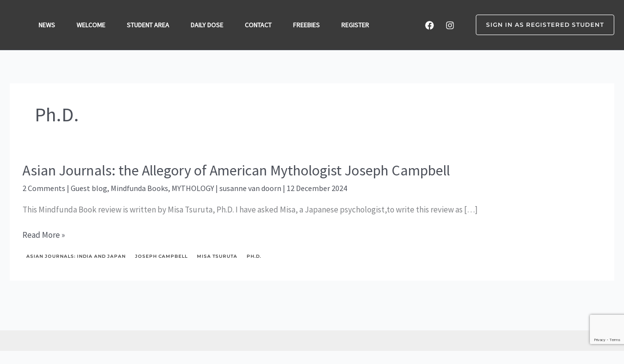

--- FILE ---
content_type: text/html; charset=utf-8
request_url: https://www.google.com/recaptcha/api2/anchor?ar=1&k=6Lcj5AIjAAAAADiMMcnBdojd7UDjaZyvjUssZsDL&co=aHR0cHM6Ly9taW5kZnVuZGEuY29tOjQ0Mw..&hl=en&v=PoyoqOPhxBO7pBk68S4YbpHZ&size=invisible&anchor-ms=20000&execute-ms=30000&cb=fckxvsyvyt4m
body_size: 48890
content:
<!DOCTYPE HTML><html dir="ltr" lang="en"><head><meta http-equiv="Content-Type" content="text/html; charset=UTF-8">
<meta http-equiv="X-UA-Compatible" content="IE=edge">
<title>reCAPTCHA</title>
<style type="text/css">
/* cyrillic-ext */
@font-face {
  font-family: 'Roboto';
  font-style: normal;
  font-weight: 400;
  font-stretch: 100%;
  src: url(//fonts.gstatic.com/s/roboto/v48/KFO7CnqEu92Fr1ME7kSn66aGLdTylUAMa3GUBHMdazTgWw.woff2) format('woff2');
  unicode-range: U+0460-052F, U+1C80-1C8A, U+20B4, U+2DE0-2DFF, U+A640-A69F, U+FE2E-FE2F;
}
/* cyrillic */
@font-face {
  font-family: 'Roboto';
  font-style: normal;
  font-weight: 400;
  font-stretch: 100%;
  src: url(//fonts.gstatic.com/s/roboto/v48/KFO7CnqEu92Fr1ME7kSn66aGLdTylUAMa3iUBHMdazTgWw.woff2) format('woff2');
  unicode-range: U+0301, U+0400-045F, U+0490-0491, U+04B0-04B1, U+2116;
}
/* greek-ext */
@font-face {
  font-family: 'Roboto';
  font-style: normal;
  font-weight: 400;
  font-stretch: 100%;
  src: url(//fonts.gstatic.com/s/roboto/v48/KFO7CnqEu92Fr1ME7kSn66aGLdTylUAMa3CUBHMdazTgWw.woff2) format('woff2');
  unicode-range: U+1F00-1FFF;
}
/* greek */
@font-face {
  font-family: 'Roboto';
  font-style: normal;
  font-weight: 400;
  font-stretch: 100%;
  src: url(//fonts.gstatic.com/s/roboto/v48/KFO7CnqEu92Fr1ME7kSn66aGLdTylUAMa3-UBHMdazTgWw.woff2) format('woff2');
  unicode-range: U+0370-0377, U+037A-037F, U+0384-038A, U+038C, U+038E-03A1, U+03A3-03FF;
}
/* math */
@font-face {
  font-family: 'Roboto';
  font-style: normal;
  font-weight: 400;
  font-stretch: 100%;
  src: url(//fonts.gstatic.com/s/roboto/v48/KFO7CnqEu92Fr1ME7kSn66aGLdTylUAMawCUBHMdazTgWw.woff2) format('woff2');
  unicode-range: U+0302-0303, U+0305, U+0307-0308, U+0310, U+0312, U+0315, U+031A, U+0326-0327, U+032C, U+032F-0330, U+0332-0333, U+0338, U+033A, U+0346, U+034D, U+0391-03A1, U+03A3-03A9, U+03B1-03C9, U+03D1, U+03D5-03D6, U+03F0-03F1, U+03F4-03F5, U+2016-2017, U+2034-2038, U+203C, U+2040, U+2043, U+2047, U+2050, U+2057, U+205F, U+2070-2071, U+2074-208E, U+2090-209C, U+20D0-20DC, U+20E1, U+20E5-20EF, U+2100-2112, U+2114-2115, U+2117-2121, U+2123-214F, U+2190, U+2192, U+2194-21AE, U+21B0-21E5, U+21F1-21F2, U+21F4-2211, U+2213-2214, U+2216-22FF, U+2308-230B, U+2310, U+2319, U+231C-2321, U+2336-237A, U+237C, U+2395, U+239B-23B7, U+23D0, U+23DC-23E1, U+2474-2475, U+25AF, U+25B3, U+25B7, U+25BD, U+25C1, U+25CA, U+25CC, U+25FB, U+266D-266F, U+27C0-27FF, U+2900-2AFF, U+2B0E-2B11, U+2B30-2B4C, U+2BFE, U+3030, U+FF5B, U+FF5D, U+1D400-1D7FF, U+1EE00-1EEFF;
}
/* symbols */
@font-face {
  font-family: 'Roboto';
  font-style: normal;
  font-weight: 400;
  font-stretch: 100%;
  src: url(//fonts.gstatic.com/s/roboto/v48/KFO7CnqEu92Fr1ME7kSn66aGLdTylUAMaxKUBHMdazTgWw.woff2) format('woff2');
  unicode-range: U+0001-000C, U+000E-001F, U+007F-009F, U+20DD-20E0, U+20E2-20E4, U+2150-218F, U+2190, U+2192, U+2194-2199, U+21AF, U+21E6-21F0, U+21F3, U+2218-2219, U+2299, U+22C4-22C6, U+2300-243F, U+2440-244A, U+2460-24FF, U+25A0-27BF, U+2800-28FF, U+2921-2922, U+2981, U+29BF, U+29EB, U+2B00-2BFF, U+4DC0-4DFF, U+FFF9-FFFB, U+10140-1018E, U+10190-1019C, U+101A0, U+101D0-101FD, U+102E0-102FB, U+10E60-10E7E, U+1D2C0-1D2D3, U+1D2E0-1D37F, U+1F000-1F0FF, U+1F100-1F1AD, U+1F1E6-1F1FF, U+1F30D-1F30F, U+1F315, U+1F31C, U+1F31E, U+1F320-1F32C, U+1F336, U+1F378, U+1F37D, U+1F382, U+1F393-1F39F, U+1F3A7-1F3A8, U+1F3AC-1F3AF, U+1F3C2, U+1F3C4-1F3C6, U+1F3CA-1F3CE, U+1F3D4-1F3E0, U+1F3ED, U+1F3F1-1F3F3, U+1F3F5-1F3F7, U+1F408, U+1F415, U+1F41F, U+1F426, U+1F43F, U+1F441-1F442, U+1F444, U+1F446-1F449, U+1F44C-1F44E, U+1F453, U+1F46A, U+1F47D, U+1F4A3, U+1F4B0, U+1F4B3, U+1F4B9, U+1F4BB, U+1F4BF, U+1F4C8-1F4CB, U+1F4D6, U+1F4DA, U+1F4DF, U+1F4E3-1F4E6, U+1F4EA-1F4ED, U+1F4F7, U+1F4F9-1F4FB, U+1F4FD-1F4FE, U+1F503, U+1F507-1F50B, U+1F50D, U+1F512-1F513, U+1F53E-1F54A, U+1F54F-1F5FA, U+1F610, U+1F650-1F67F, U+1F687, U+1F68D, U+1F691, U+1F694, U+1F698, U+1F6AD, U+1F6B2, U+1F6B9-1F6BA, U+1F6BC, U+1F6C6-1F6CF, U+1F6D3-1F6D7, U+1F6E0-1F6EA, U+1F6F0-1F6F3, U+1F6F7-1F6FC, U+1F700-1F7FF, U+1F800-1F80B, U+1F810-1F847, U+1F850-1F859, U+1F860-1F887, U+1F890-1F8AD, U+1F8B0-1F8BB, U+1F8C0-1F8C1, U+1F900-1F90B, U+1F93B, U+1F946, U+1F984, U+1F996, U+1F9E9, U+1FA00-1FA6F, U+1FA70-1FA7C, U+1FA80-1FA89, U+1FA8F-1FAC6, U+1FACE-1FADC, U+1FADF-1FAE9, U+1FAF0-1FAF8, U+1FB00-1FBFF;
}
/* vietnamese */
@font-face {
  font-family: 'Roboto';
  font-style: normal;
  font-weight: 400;
  font-stretch: 100%;
  src: url(//fonts.gstatic.com/s/roboto/v48/KFO7CnqEu92Fr1ME7kSn66aGLdTylUAMa3OUBHMdazTgWw.woff2) format('woff2');
  unicode-range: U+0102-0103, U+0110-0111, U+0128-0129, U+0168-0169, U+01A0-01A1, U+01AF-01B0, U+0300-0301, U+0303-0304, U+0308-0309, U+0323, U+0329, U+1EA0-1EF9, U+20AB;
}
/* latin-ext */
@font-face {
  font-family: 'Roboto';
  font-style: normal;
  font-weight: 400;
  font-stretch: 100%;
  src: url(//fonts.gstatic.com/s/roboto/v48/KFO7CnqEu92Fr1ME7kSn66aGLdTylUAMa3KUBHMdazTgWw.woff2) format('woff2');
  unicode-range: U+0100-02BA, U+02BD-02C5, U+02C7-02CC, U+02CE-02D7, U+02DD-02FF, U+0304, U+0308, U+0329, U+1D00-1DBF, U+1E00-1E9F, U+1EF2-1EFF, U+2020, U+20A0-20AB, U+20AD-20C0, U+2113, U+2C60-2C7F, U+A720-A7FF;
}
/* latin */
@font-face {
  font-family: 'Roboto';
  font-style: normal;
  font-weight: 400;
  font-stretch: 100%;
  src: url(//fonts.gstatic.com/s/roboto/v48/KFO7CnqEu92Fr1ME7kSn66aGLdTylUAMa3yUBHMdazQ.woff2) format('woff2');
  unicode-range: U+0000-00FF, U+0131, U+0152-0153, U+02BB-02BC, U+02C6, U+02DA, U+02DC, U+0304, U+0308, U+0329, U+2000-206F, U+20AC, U+2122, U+2191, U+2193, U+2212, U+2215, U+FEFF, U+FFFD;
}
/* cyrillic-ext */
@font-face {
  font-family: 'Roboto';
  font-style: normal;
  font-weight: 500;
  font-stretch: 100%;
  src: url(//fonts.gstatic.com/s/roboto/v48/KFO7CnqEu92Fr1ME7kSn66aGLdTylUAMa3GUBHMdazTgWw.woff2) format('woff2');
  unicode-range: U+0460-052F, U+1C80-1C8A, U+20B4, U+2DE0-2DFF, U+A640-A69F, U+FE2E-FE2F;
}
/* cyrillic */
@font-face {
  font-family: 'Roboto';
  font-style: normal;
  font-weight: 500;
  font-stretch: 100%;
  src: url(//fonts.gstatic.com/s/roboto/v48/KFO7CnqEu92Fr1ME7kSn66aGLdTylUAMa3iUBHMdazTgWw.woff2) format('woff2');
  unicode-range: U+0301, U+0400-045F, U+0490-0491, U+04B0-04B1, U+2116;
}
/* greek-ext */
@font-face {
  font-family: 'Roboto';
  font-style: normal;
  font-weight: 500;
  font-stretch: 100%;
  src: url(//fonts.gstatic.com/s/roboto/v48/KFO7CnqEu92Fr1ME7kSn66aGLdTylUAMa3CUBHMdazTgWw.woff2) format('woff2');
  unicode-range: U+1F00-1FFF;
}
/* greek */
@font-face {
  font-family: 'Roboto';
  font-style: normal;
  font-weight: 500;
  font-stretch: 100%;
  src: url(//fonts.gstatic.com/s/roboto/v48/KFO7CnqEu92Fr1ME7kSn66aGLdTylUAMa3-UBHMdazTgWw.woff2) format('woff2');
  unicode-range: U+0370-0377, U+037A-037F, U+0384-038A, U+038C, U+038E-03A1, U+03A3-03FF;
}
/* math */
@font-face {
  font-family: 'Roboto';
  font-style: normal;
  font-weight: 500;
  font-stretch: 100%;
  src: url(//fonts.gstatic.com/s/roboto/v48/KFO7CnqEu92Fr1ME7kSn66aGLdTylUAMawCUBHMdazTgWw.woff2) format('woff2');
  unicode-range: U+0302-0303, U+0305, U+0307-0308, U+0310, U+0312, U+0315, U+031A, U+0326-0327, U+032C, U+032F-0330, U+0332-0333, U+0338, U+033A, U+0346, U+034D, U+0391-03A1, U+03A3-03A9, U+03B1-03C9, U+03D1, U+03D5-03D6, U+03F0-03F1, U+03F4-03F5, U+2016-2017, U+2034-2038, U+203C, U+2040, U+2043, U+2047, U+2050, U+2057, U+205F, U+2070-2071, U+2074-208E, U+2090-209C, U+20D0-20DC, U+20E1, U+20E5-20EF, U+2100-2112, U+2114-2115, U+2117-2121, U+2123-214F, U+2190, U+2192, U+2194-21AE, U+21B0-21E5, U+21F1-21F2, U+21F4-2211, U+2213-2214, U+2216-22FF, U+2308-230B, U+2310, U+2319, U+231C-2321, U+2336-237A, U+237C, U+2395, U+239B-23B7, U+23D0, U+23DC-23E1, U+2474-2475, U+25AF, U+25B3, U+25B7, U+25BD, U+25C1, U+25CA, U+25CC, U+25FB, U+266D-266F, U+27C0-27FF, U+2900-2AFF, U+2B0E-2B11, U+2B30-2B4C, U+2BFE, U+3030, U+FF5B, U+FF5D, U+1D400-1D7FF, U+1EE00-1EEFF;
}
/* symbols */
@font-face {
  font-family: 'Roboto';
  font-style: normal;
  font-weight: 500;
  font-stretch: 100%;
  src: url(//fonts.gstatic.com/s/roboto/v48/KFO7CnqEu92Fr1ME7kSn66aGLdTylUAMaxKUBHMdazTgWw.woff2) format('woff2');
  unicode-range: U+0001-000C, U+000E-001F, U+007F-009F, U+20DD-20E0, U+20E2-20E4, U+2150-218F, U+2190, U+2192, U+2194-2199, U+21AF, U+21E6-21F0, U+21F3, U+2218-2219, U+2299, U+22C4-22C6, U+2300-243F, U+2440-244A, U+2460-24FF, U+25A0-27BF, U+2800-28FF, U+2921-2922, U+2981, U+29BF, U+29EB, U+2B00-2BFF, U+4DC0-4DFF, U+FFF9-FFFB, U+10140-1018E, U+10190-1019C, U+101A0, U+101D0-101FD, U+102E0-102FB, U+10E60-10E7E, U+1D2C0-1D2D3, U+1D2E0-1D37F, U+1F000-1F0FF, U+1F100-1F1AD, U+1F1E6-1F1FF, U+1F30D-1F30F, U+1F315, U+1F31C, U+1F31E, U+1F320-1F32C, U+1F336, U+1F378, U+1F37D, U+1F382, U+1F393-1F39F, U+1F3A7-1F3A8, U+1F3AC-1F3AF, U+1F3C2, U+1F3C4-1F3C6, U+1F3CA-1F3CE, U+1F3D4-1F3E0, U+1F3ED, U+1F3F1-1F3F3, U+1F3F5-1F3F7, U+1F408, U+1F415, U+1F41F, U+1F426, U+1F43F, U+1F441-1F442, U+1F444, U+1F446-1F449, U+1F44C-1F44E, U+1F453, U+1F46A, U+1F47D, U+1F4A3, U+1F4B0, U+1F4B3, U+1F4B9, U+1F4BB, U+1F4BF, U+1F4C8-1F4CB, U+1F4D6, U+1F4DA, U+1F4DF, U+1F4E3-1F4E6, U+1F4EA-1F4ED, U+1F4F7, U+1F4F9-1F4FB, U+1F4FD-1F4FE, U+1F503, U+1F507-1F50B, U+1F50D, U+1F512-1F513, U+1F53E-1F54A, U+1F54F-1F5FA, U+1F610, U+1F650-1F67F, U+1F687, U+1F68D, U+1F691, U+1F694, U+1F698, U+1F6AD, U+1F6B2, U+1F6B9-1F6BA, U+1F6BC, U+1F6C6-1F6CF, U+1F6D3-1F6D7, U+1F6E0-1F6EA, U+1F6F0-1F6F3, U+1F6F7-1F6FC, U+1F700-1F7FF, U+1F800-1F80B, U+1F810-1F847, U+1F850-1F859, U+1F860-1F887, U+1F890-1F8AD, U+1F8B0-1F8BB, U+1F8C0-1F8C1, U+1F900-1F90B, U+1F93B, U+1F946, U+1F984, U+1F996, U+1F9E9, U+1FA00-1FA6F, U+1FA70-1FA7C, U+1FA80-1FA89, U+1FA8F-1FAC6, U+1FACE-1FADC, U+1FADF-1FAE9, U+1FAF0-1FAF8, U+1FB00-1FBFF;
}
/* vietnamese */
@font-face {
  font-family: 'Roboto';
  font-style: normal;
  font-weight: 500;
  font-stretch: 100%;
  src: url(//fonts.gstatic.com/s/roboto/v48/KFO7CnqEu92Fr1ME7kSn66aGLdTylUAMa3OUBHMdazTgWw.woff2) format('woff2');
  unicode-range: U+0102-0103, U+0110-0111, U+0128-0129, U+0168-0169, U+01A0-01A1, U+01AF-01B0, U+0300-0301, U+0303-0304, U+0308-0309, U+0323, U+0329, U+1EA0-1EF9, U+20AB;
}
/* latin-ext */
@font-face {
  font-family: 'Roboto';
  font-style: normal;
  font-weight: 500;
  font-stretch: 100%;
  src: url(//fonts.gstatic.com/s/roboto/v48/KFO7CnqEu92Fr1ME7kSn66aGLdTylUAMa3KUBHMdazTgWw.woff2) format('woff2');
  unicode-range: U+0100-02BA, U+02BD-02C5, U+02C7-02CC, U+02CE-02D7, U+02DD-02FF, U+0304, U+0308, U+0329, U+1D00-1DBF, U+1E00-1E9F, U+1EF2-1EFF, U+2020, U+20A0-20AB, U+20AD-20C0, U+2113, U+2C60-2C7F, U+A720-A7FF;
}
/* latin */
@font-face {
  font-family: 'Roboto';
  font-style: normal;
  font-weight: 500;
  font-stretch: 100%;
  src: url(//fonts.gstatic.com/s/roboto/v48/KFO7CnqEu92Fr1ME7kSn66aGLdTylUAMa3yUBHMdazQ.woff2) format('woff2');
  unicode-range: U+0000-00FF, U+0131, U+0152-0153, U+02BB-02BC, U+02C6, U+02DA, U+02DC, U+0304, U+0308, U+0329, U+2000-206F, U+20AC, U+2122, U+2191, U+2193, U+2212, U+2215, U+FEFF, U+FFFD;
}
/* cyrillic-ext */
@font-face {
  font-family: 'Roboto';
  font-style: normal;
  font-weight: 900;
  font-stretch: 100%;
  src: url(//fonts.gstatic.com/s/roboto/v48/KFO7CnqEu92Fr1ME7kSn66aGLdTylUAMa3GUBHMdazTgWw.woff2) format('woff2');
  unicode-range: U+0460-052F, U+1C80-1C8A, U+20B4, U+2DE0-2DFF, U+A640-A69F, U+FE2E-FE2F;
}
/* cyrillic */
@font-face {
  font-family: 'Roboto';
  font-style: normal;
  font-weight: 900;
  font-stretch: 100%;
  src: url(//fonts.gstatic.com/s/roboto/v48/KFO7CnqEu92Fr1ME7kSn66aGLdTylUAMa3iUBHMdazTgWw.woff2) format('woff2');
  unicode-range: U+0301, U+0400-045F, U+0490-0491, U+04B0-04B1, U+2116;
}
/* greek-ext */
@font-face {
  font-family: 'Roboto';
  font-style: normal;
  font-weight: 900;
  font-stretch: 100%;
  src: url(//fonts.gstatic.com/s/roboto/v48/KFO7CnqEu92Fr1ME7kSn66aGLdTylUAMa3CUBHMdazTgWw.woff2) format('woff2');
  unicode-range: U+1F00-1FFF;
}
/* greek */
@font-face {
  font-family: 'Roboto';
  font-style: normal;
  font-weight: 900;
  font-stretch: 100%;
  src: url(//fonts.gstatic.com/s/roboto/v48/KFO7CnqEu92Fr1ME7kSn66aGLdTylUAMa3-UBHMdazTgWw.woff2) format('woff2');
  unicode-range: U+0370-0377, U+037A-037F, U+0384-038A, U+038C, U+038E-03A1, U+03A3-03FF;
}
/* math */
@font-face {
  font-family: 'Roboto';
  font-style: normal;
  font-weight: 900;
  font-stretch: 100%;
  src: url(//fonts.gstatic.com/s/roboto/v48/KFO7CnqEu92Fr1ME7kSn66aGLdTylUAMawCUBHMdazTgWw.woff2) format('woff2');
  unicode-range: U+0302-0303, U+0305, U+0307-0308, U+0310, U+0312, U+0315, U+031A, U+0326-0327, U+032C, U+032F-0330, U+0332-0333, U+0338, U+033A, U+0346, U+034D, U+0391-03A1, U+03A3-03A9, U+03B1-03C9, U+03D1, U+03D5-03D6, U+03F0-03F1, U+03F4-03F5, U+2016-2017, U+2034-2038, U+203C, U+2040, U+2043, U+2047, U+2050, U+2057, U+205F, U+2070-2071, U+2074-208E, U+2090-209C, U+20D0-20DC, U+20E1, U+20E5-20EF, U+2100-2112, U+2114-2115, U+2117-2121, U+2123-214F, U+2190, U+2192, U+2194-21AE, U+21B0-21E5, U+21F1-21F2, U+21F4-2211, U+2213-2214, U+2216-22FF, U+2308-230B, U+2310, U+2319, U+231C-2321, U+2336-237A, U+237C, U+2395, U+239B-23B7, U+23D0, U+23DC-23E1, U+2474-2475, U+25AF, U+25B3, U+25B7, U+25BD, U+25C1, U+25CA, U+25CC, U+25FB, U+266D-266F, U+27C0-27FF, U+2900-2AFF, U+2B0E-2B11, U+2B30-2B4C, U+2BFE, U+3030, U+FF5B, U+FF5D, U+1D400-1D7FF, U+1EE00-1EEFF;
}
/* symbols */
@font-face {
  font-family: 'Roboto';
  font-style: normal;
  font-weight: 900;
  font-stretch: 100%;
  src: url(//fonts.gstatic.com/s/roboto/v48/KFO7CnqEu92Fr1ME7kSn66aGLdTylUAMaxKUBHMdazTgWw.woff2) format('woff2');
  unicode-range: U+0001-000C, U+000E-001F, U+007F-009F, U+20DD-20E0, U+20E2-20E4, U+2150-218F, U+2190, U+2192, U+2194-2199, U+21AF, U+21E6-21F0, U+21F3, U+2218-2219, U+2299, U+22C4-22C6, U+2300-243F, U+2440-244A, U+2460-24FF, U+25A0-27BF, U+2800-28FF, U+2921-2922, U+2981, U+29BF, U+29EB, U+2B00-2BFF, U+4DC0-4DFF, U+FFF9-FFFB, U+10140-1018E, U+10190-1019C, U+101A0, U+101D0-101FD, U+102E0-102FB, U+10E60-10E7E, U+1D2C0-1D2D3, U+1D2E0-1D37F, U+1F000-1F0FF, U+1F100-1F1AD, U+1F1E6-1F1FF, U+1F30D-1F30F, U+1F315, U+1F31C, U+1F31E, U+1F320-1F32C, U+1F336, U+1F378, U+1F37D, U+1F382, U+1F393-1F39F, U+1F3A7-1F3A8, U+1F3AC-1F3AF, U+1F3C2, U+1F3C4-1F3C6, U+1F3CA-1F3CE, U+1F3D4-1F3E0, U+1F3ED, U+1F3F1-1F3F3, U+1F3F5-1F3F7, U+1F408, U+1F415, U+1F41F, U+1F426, U+1F43F, U+1F441-1F442, U+1F444, U+1F446-1F449, U+1F44C-1F44E, U+1F453, U+1F46A, U+1F47D, U+1F4A3, U+1F4B0, U+1F4B3, U+1F4B9, U+1F4BB, U+1F4BF, U+1F4C8-1F4CB, U+1F4D6, U+1F4DA, U+1F4DF, U+1F4E3-1F4E6, U+1F4EA-1F4ED, U+1F4F7, U+1F4F9-1F4FB, U+1F4FD-1F4FE, U+1F503, U+1F507-1F50B, U+1F50D, U+1F512-1F513, U+1F53E-1F54A, U+1F54F-1F5FA, U+1F610, U+1F650-1F67F, U+1F687, U+1F68D, U+1F691, U+1F694, U+1F698, U+1F6AD, U+1F6B2, U+1F6B9-1F6BA, U+1F6BC, U+1F6C6-1F6CF, U+1F6D3-1F6D7, U+1F6E0-1F6EA, U+1F6F0-1F6F3, U+1F6F7-1F6FC, U+1F700-1F7FF, U+1F800-1F80B, U+1F810-1F847, U+1F850-1F859, U+1F860-1F887, U+1F890-1F8AD, U+1F8B0-1F8BB, U+1F8C0-1F8C1, U+1F900-1F90B, U+1F93B, U+1F946, U+1F984, U+1F996, U+1F9E9, U+1FA00-1FA6F, U+1FA70-1FA7C, U+1FA80-1FA89, U+1FA8F-1FAC6, U+1FACE-1FADC, U+1FADF-1FAE9, U+1FAF0-1FAF8, U+1FB00-1FBFF;
}
/* vietnamese */
@font-face {
  font-family: 'Roboto';
  font-style: normal;
  font-weight: 900;
  font-stretch: 100%;
  src: url(//fonts.gstatic.com/s/roboto/v48/KFO7CnqEu92Fr1ME7kSn66aGLdTylUAMa3OUBHMdazTgWw.woff2) format('woff2');
  unicode-range: U+0102-0103, U+0110-0111, U+0128-0129, U+0168-0169, U+01A0-01A1, U+01AF-01B0, U+0300-0301, U+0303-0304, U+0308-0309, U+0323, U+0329, U+1EA0-1EF9, U+20AB;
}
/* latin-ext */
@font-face {
  font-family: 'Roboto';
  font-style: normal;
  font-weight: 900;
  font-stretch: 100%;
  src: url(//fonts.gstatic.com/s/roboto/v48/KFO7CnqEu92Fr1ME7kSn66aGLdTylUAMa3KUBHMdazTgWw.woff2) format('woff2');
  unicode-range: U+0100-02BA, U+02BD-02C5, U+02C7-02CC, U+02CE-02D7, U+02DD-02FF, U+0304, U+0308, U+0329, U+1D00-1DBF, U+1E00-1E9F, U+1EF2-1EFF, U+2020, U+20A0-20AB, U+20AD-20C0, U+2113, U+2C60-2C7F, U+A720-A7FF;
}
/* latin */
@font-face {
  font-family: 'Roboto';
  font-style: normal;
  font-weight: 900;
  font-stretch: 100%;
  src: url(//fonts.gstatic.com/s/roboto/v48/KFO7CnqEu92Fr1ME7kSn66aGLdTylUAMa3yUBHMdazQ.woff2) format('woff2');
  unicode-range: U+0000-00FF, U+0131, U+0152-0153, U+02BB-02BC, U+02C6, U+02DA, U+02DC, U+0304, U+0308, U+0329, U+2000-206F, U+20AC, U+2122, U+2191, U+2193, U+2212, U+2215, U+FEFF, U+FFFD;
}

</style>
<link rel="stylesheet" type="text/css" href="https://www.gstatic.com/recaptcha/releases/PoyoqOPhxBO7pBk68S4YbpHZ/styles__ltr.css">
<script nonce="dHe7q1A_iyjeKi0gHyFlTQ" type="text/javascript">window['__recaptcha_api'] = 'https://www.google.com/recaptcha/api2/';</script>
<script type="text/javascript" src="https://www.gstatic.com/recaptcha/releases/PoyoqOPhxBO7pBk68S4YbpHZ/recaptcha__en.js" nonce="dHe7q1A_iyjeKi0gHyFlTQ">
      
    </script></head>
<body><div id="rc-anchor-alert" class="rc-anchor-alert"></div>
<input type="hidden" id="recaptcha-token" value="[base64]">
<script type="text/javascript" nonce="dHe7q1A_iyjeKi0gHyFlTQ">
      recaptcha.anchor.Main.init("[\x22ainput\x22,[\x22bgdata\x22,\x22\x22,\[base64]/[base64]/[base64]/[base64]/[base64]/UltsKytdPUU6KEU8MjA0OD9SW2wrK109RT4+NnwxOTI6KChFJjY0NTEyKT09NTUyOTYmJk0rMTxjLmxlbmd0aCYmKGMuY2hhckNvZGVBdChNKzEpJjY0NTEyKT09NTYzMjA/[base64]/[base64]/[base64]/[base64]/[base64]/[base64]/[base64]\x22,\[base64]\x22,\x22wogIGsKidMKPX1B7w4PCl8K1fcOlazQnesOwacO/wqjCozcmYhZiw7Z0wpfCgcKBw5k5AsO/CsOHw6IHw6TCjsOcwpN+dMOZTcO7H3zChcKBw6wUw4tHKmhaWsKhwq4aw4w1wpcyXcKxwpkZwrNbP8OKMcO3w68nwoTCtnvCq8Kvw43DpMOTAgoxfMOJdznCvMKewr5hwp3CoMOzGMKAwrrCqsODwp43WsKBw4IyWTPDpycYcsKaw6PDvcOlw6QNQ3HDgQ/DicONUlDDnT5MVMKVLGvDu8OEX8ORNcOrwqZPP8Otw5HCqsOAwoHDoiVBMAfDjC8Jw75Rw4oZTsKEwr3Ct8Kmw4Muw5TCtRo5w5rCjcKfwo7DqmAswrBBwpdpG8K7w4fCmRrCl1PCuMOrQcKaw6HDrcK/BsOGwpfCn8O0wqI8w6FBc2bDr8KNLxxuwoDCtsOJwpnDpMKdwq1JwqHDksOiwqIHw6rCnMOxwrfCg8OtbhkNYzXDi8KGN8KMdBLDghs7E3PCtwtRw53CrCHCtcOYwoIrwoMLZkhfbcK7w54VK0VawqXCnC4rw6HDqcOJegpZwro3w67DuMOIFsOdw6vDim8jw6/DgMO3B2PCksK4w47CkyoPHVZqw5BCDsKMWgLCqDjDoMKRFMKaDcOewqbDlQHCg8OodMKGwp/[base64]/Dq8OUHUJqw7USw5vDlCtMw5XCrhYWSDXCqz48TMKpw5TDq1F7BsOmYVAqL8OdLgsBw4zCk8KxLzvDm8OWwqzDoBAGwrXDosOzw6IYw7LDp8OTGcOrDi1XwqjCqy/[base64]/ClcK2MMK1S8KpHsODEcOJw6DCmcOYwofChF4tFhAdQlB2asKLCcOZw6rDo8OFwoRfwqPDu1YpNcKfcTJHG8OvTkZuw5ItwqEqMsKMdMO6CsKHesO+CcK+w58CQm/DvcOKw4s/b8KQwp11w53CmX/CpMObw4HCg8K1w57DvMO/w6YYwph5IsObwrF2WyzDj8OAIMKlwo0qwoTCgXPCtsKHw7DDpSzCi8KARgY/[base64]/[base64]/DhAwbw6xzOC3DpEPCkjo/[base64]/wpHCoMKOEHN1w6LDg8OiJ0PCu8K6wp3CvMOJwrDDtMOSwodLwpnChMKMeMOacsO+ATDDoVPCiMKVQy/Cl8ORwoLDo8OzHkodLWELw7VUwqFuw41VwrVWMVTChkzDtzPDmkUKScObPg0RwqkDwrfDvTzCjcO2woZbYMKSZxnDtxjCsMKJU3/Co2/CmQoaf8O+YHkeflrDvsOLw6E/wokJe8Ofw7HCukvDpsO0w4gLwqfCmkXDlDwVVzjCi3kVVMKOFcK2CcOZWsOSF8OlW0zDtMKuF8Omw7/DucKYHsKBw5JAJE/CkV/DgQLCksOsw4h7B2fCpxrChnNbwpR2w5dTw4VORlN8wo8RDsOTw7p9wqReDnfCqcOuw4nDlcOzw7MUTRLDuDkSI8OCb8Obw7UXwprCgMOVEcOfw6HDllTDlD/CmWDCoWbDoMKoClHDvjhCFkHCtcO4wo3DrMK9wozCvsOTwqjDjzF/ShpNwpXDjR9GWVQ3HmMbd8O6wovCgTAkwrvDpTNBwqd1YcK7JcOYw7XCkMOoXirDgcKzI00ywq/Du8OxWC0dw4lSY8OUwrjDl8ORwpUew7tewpDCuMK5FMOOJUolH8OBwpYywoPCgcKNTcOPwpTDlkjDhMKkZMKaY8KCw79Jw6PDgxdAw6zDm8KRw6TDokLDtcO/UsKfXWcRIm5IYSs+w7tUUcOQE8OOw6jDu8Kcw4fDtHDDqMK8LDfCpnbChsOqwqZGLTgiwptyw71ow7PCv8KKw4bCvsKbIMO4K0NHw4EGw6NFw4NJw7HDgcOAfBPCrsKof2TCgRPDkATDhsO/woHCn8OAXcKCTcOcw4kVP8OXPcK0w4kxcFTDhkjDv8Kkw7/DqlYgOcKBwoIyTXkdbRYDw5HDqHLCimICMHvCrXbCm8K2w5fDtcOQw5vCrUxvwpjDlnHDhcO+w5PDjnMaw75oDMKLw4DChUt3wpnDusOUwodow4LDvCvDk23CrDbCuMO5wqrDjB/[base64]/[base64]/[base64]/[base64]/[base64]/w6VBT8Opw74cK8KPIMK9LCLDjMOTfStmw6PChsOFXBgGLxDDn8OxwrBLEjQdw7pNwqbChMKPX8Onw6kXw4zDjH/Dq8KowobDgcORbMObeMOfwpvDmMKFbsKAb8KkwoDDmjvDukXCtUlxVyrCusOEwqvDnmnCqMOpwroBw7LCsWBbw5LDmwg7TcKoc2bDv2vDqwvDrBTCrcK/w48YS8KGZ8OGN8O2NcOnwoPDkcKNw45vwot9w6JeDT/Dlm7DsMKxT8Okw50yw6TDr33Dt8OmJzI/BMOgaMOvPUPDtMOaazsCa8OTwrV4KWPDkXlJwrcaVsKWHHctw6fDs1zDlMOnwrMzC8Obwo3Cs2oqw61xVsOzPkbCmlfDuGEILyjCkcOaw7HDuDACQ08rPsKFwpguwrVew5vDonIdCyrCoDLDvMKYZAbDisOlw6V2w44ow5U7wqVcA8OHLmAAUMOywq/DrmEAw4rDv8OYwppvasKOIcOKw4pSwobCjw3DgMKqw7bCqcOlwrshw7TDgsK5UTlRw6zCgcKBwoofUcOcaiwdw4cUQWnDl8Osw4ldWMK7QgZSw5/CjVN/VkFRKsO+wrjDp3RQw4MQIMKDMMOHw47Ds2HClXPCgsOlccK2fRnDpMOpw67CpGVRwodLwrdCdMKwwrwWbDvCgXEzUj9sTsKgwoDCqGNAV1Q3wozCoMKLTsOQwqHCviDDuR/Dt8O5wqZeGgVFwql7H8OkEsKBw5jCrEFpZ8K+wrUUdMOEwr/[base64]/CvcKeNcONMMOrw4wowrjCrMOmTMOnT8OpYsK3Wh7Cj0oXw5bDmsOxw7DDvDvDnsKjw7lkUS7DtlUsw7pdawTCjD7DgcOQYnJKRsKxKcKMwrvDtGBcwq/DgBTDl1/[base64]/CqcOFLsOdIsKgBQxiSlbCtMK8W8KOw5lWw4/DiF5SwoJqwo7Cv8K4bD5AcilZwqXCtwLDpGvCig7Cn8O/O8KFwrHDnTzDiMODXx7DqkdAwpMHGsKpwrvDhcKaL8O+wobDvsKbOHvCmWzCrRPCtCvDpQYyw5YdRsOjQMK/w4o5ZMKBwrPCusKAw7EUCHfDt8OZAW9AJ8ONVsK5VSTDmDfCiMOPw5A2N1/DgwRKwpQGN8OidmdVworCt8OBC8KYwrrCmy9AEcK0elMeMcKfWzDChMK7T2vCkMKpwqBBcsKfw7bDqsOuBncVPQDDhlkGdsKcaD/ClcOUwr3DlMO4F8Kpwpt+ZsKKdsK5e2oYLHrDsS5jw5MpwoDDr8OUDMO5Q8OvXmZOeEXConsDwoDCn0XDjxtoVUUVw5BwecK+w6l/BhzDj8OwPsKkQcOhC8KIY31HPwXDt1DCusOkYsKcIMO8w6vCtwHCo8KsQzM2CUbCnsK6XAUTNEAAIcOWw6XDshDCmhfDrDwVwrkCwpXDjgXCih1lWcOEw6vDrG/[base64]/wpfChMKsw6ZuJsO3wobClsOPecKdw6VbRcK5w5/DtsKTDcKVTS3CqUzClcOKw4RHJ1sudMONw4XDpMKKw69Lw7ZRwqQswpBdw5gmw69pW8K+EWBiwonCuMKdw5fCuMKHMkI4wq3CisKMw5kYSnnCl8Olwo9jA8K5K1oOAsKzeT9kwp0gO8OkEHFKV8Ocw4YHHcOnGBjCsVpHw7gmwrHCjsOaw4rCsS/CkcKjP8K9wrvCjsK3eC3Dk8K+wojCtBDCsXoWw63DtgYdw797fD3Co8KowpjChmvCpGvCgMK2wrtYw4c6w48bwoEiwrfDmhQSPcOXcMONw5PCoQNTw7d4w5cLAcOmwrnCnDDDg8K+P8O+fcKswqbDkk3DpSlzwpHClsO6w4AEwrtOw6/CqcO1QCvDhA9xL0TCqBPCpwzCuRVEI1jClMKnMzReworCh1/DgsOTHsK/PkJZWsOHYcK6w5TCmnHCp8KSNMOyw6DCgcKlw6VCKHbCtcKxw5sKw5jCmsKEP8K+LsKxwovCiMOawqsaXMOfWsKdbcOkwqMhw59yYRh2RBvCo8O7DE3DjsOSw49Fw4HCgMO2RUzCvlk3wpvCiR0iHmUtAsKFcsK/U01Tw7LDi19Ow7PCmTVbJsKKMwrDisOGwq0lwoVmwqYrw6rCnsKIwqLDpGvCkU9gw6ooacOYUUTDusOkO8OsLVXDsRcWwq7Cs1jCmsKkw4fCgXNGPibDo8KtwoRPdcKHwq9vwqDDrQTDsD8hw6Ijw5sMwq/[base64]/wq5uHsKYwrTDmG/CrsK3wr9Twpd7VcKxesO5I8KyOMKEWsOFWHDCmHDCi8OAw6fDhQDCpTo/[base64]/wqvDpTgEITHCrm1BSEBvw7LDpcOsw4pJw67DlsO0MMOaCMOiBcKJOG1rwqbDhCbCpBrDkjzCgnjCqsK8JsKdfHImDVBHJcOaw4oew4dkQcO4woDDuHYrJjUTw7bCsB4Kcj7CvioYwrbCggYkU8K7a8KAwpjDpU1HwqsDw4rCkMKAwoXCuR8xwq1bw4lDwp/[base64]/DvsKmZcK8w5QUCsKXOsKmwqUhwqJXZ8KTw6EhwpjCvnApQ3E4w6TCt1rDlcKBF1bDvcKFwpE3wpXCqSLChzxmw4JNJsK1wrgtwr1nMUnCvsK+w7MPwp7DnzvDgFJUG0PDhsOLMggKwr8/[base64]/bcO8Twk1w7TCqsO2EsKBw5FPw743dRElWjLDsXUyBMO0Rw7DnsOFTMK5UUo/PcOAAsOmwpjDny/DscOtwqEnw657PmJxw57CrgwTSMOOwq8Xw5fCk8K8JVsyw4zDiAg+wqjDszgpfH/[base64]/UMKHw7cfCcKaGMKmw49Bw67Dh0XCiR4Dw5vDnMOcwpA/cMKOFQwaK8OgEHHCvhzDpMKBWHpEI8KwHRpdw79jXTLDgkkIGEjCk8O0wqgaZ2rCjVTCp3zCuSNmw5oIw5HDhsK5w5rCvMKrw7PCohXDnsKoXkjCjcOpfsKKwrd5SMKCTsOPwpZww6QUByHDpjLDjWkLZcKnLkbCqE/Dl38mKBArw7orw7BmwqUXw4XDjmPDuMKTw4Q9IcKVAX/DlT8FwoDCk8ODTkEIdsKjCsKbSUzDscOWHiBkwooYJMKZMsKZAF9JD8OLw7PDlWEowr0Iwp7CrETDogzCmyNVfVLCnMKRwo/CtcK1NU3DhcOxFwcSLmEpw7vCjMKxe8KDHh7CksOkPCdaYg4nw7o7W8KQwofCgMOTwp5XWMO+OmgFwpbChS5We8Ktw73Cvgh7bRpJw6XDtsOFJsOww4TCvi57BsKmdQ/DpVrCpx0Mw5d2TMOFGMKpwrrCnAfCnAopDsOuw7N8csOSwrvDssKawpN2dlIOwo/CqMOlbhdUEj/CijESbsOBU8K/CkVfw4rDhRjDn8KEVsOpfMKXYcOKVsK8M8Osw7l5wrZiLDjDrQQFGErDjTfDjlAVw4sSFSxhdRQHEVLCn8OOWcORXMOFw4TDji/[base64]/w6fCgcOSF3vDtxrCnn/DpMORwovDiRvDhnQTwrEYMcKkR8ONw6bDoxnDix3DuhrDixFqAFgNwrdHwpbCmwEVW8OoK8OBw7pNfBAtwrEEK3PDhSzDiMKJw6TDgcOMwo8KwpJvw61fbMO3wrMnwrXDq8KIw5wFw67DocKYWMKmasOjBMOJBR06wpQ/w7p5GsOhwo59VF7DhMOmJ8K2SxnDmcObwpPDlRDCisK1w7tOwqI7wpJ1w5PCvTcjEcKpa09dM8K/wrhWFRYJwr/Cuh/ClRFIw6TDhmfDsFDDvGNdw6B/wozCuWJzClvDnkvCvcK/w7JHw5c3HsKSw6TDtGTCu8O1wqpFw5vDo8Opw6vCggbDncKuw7M8ccOkYA/DssORw5tTam1Vw6RbS8OZwqzCjVDDicKPw7LCvhbCnsO6UV7DjVTCoW/CiwQxY8KpI8OsecKOfcOEw5BqRMOsV0RYwoF0E8KCw4bDljkOH31Rcl94w6jDp8K1w6ASdMOwMD0/[base64]/DlBMXwqbCmsOdQ8Kcw4Adwok+wpPCgMKKSmN5J3BRwpHDgcOdwosGw5XDo3rClREtCWXCisKERRXDt8KPHWPDtMKfWWTDni/[base64]/Dtz0zw4dvb3HDiBgVEGrCucK9N8Oaw5nDr1sBwoZew5cww6LDvDUWwqzDiMOJw4Zhwp7DgcKWw50vdsO7w57DmDwXecKeKcOKGA8zw4daSBHDosOlasK3w6U9U8KhY2nDt2LCo8KVwrXCv8Kbw6RsMsKDDMK8wrTCpcOBw4NgwoTDtg/CocKJwokXYQBlBwknwqnCqcK6a8ObeMKsODLCiz3CqMKNw74YwpUDF8OhWRJHw43CmsKpTlBudD/[base64]/GhXDhsOSw4l+QsOPYm02FTFsw5zDqcKwCX3DkXTCqBXDpHjCtMKjwoRpNsOPwrPDiDzCo8ODEALDrUFHVDR8FcO5UMKHByLCvnMFw7M8LHfDvMK5w5PDkMOkOVssw6HDnXUUQwXCrsKWwqDCicO/wp3DncKlw67CgsOiw58AczLCisKXKGIHCMOlw5cbw6PDhsOnw77DjmDDscKPwoPClcK6wpUORMKCd3LDn8KhWcKiXsOrw7nDvhMXwqp3woY2fMKFCVXDocKdw6zCpHXDr8KOwrLCjsO1UU5xw4/[base64]/w7vDucO9dMK2XMKswrsNDHfCnGNMcsKpw6HDkMOsZMOKRMKlw7g/CEXCjhXDmG9RIBVBLidwOQMKwqw6w4UhwonCscKUIMK3w63DuWZMEy0lX8KRLQjDvMKLw4TCoMK7a1PCk8Oual7DjsKFOFjDlhBMwqTChF0/[base64]/ChMOMwo3Ch35Tw4/ChE/CrTLCssOSfHjDmmtBw5zCvwo9w7HDrcKvw57DqzHCjcO+w7Jzw4HDrW3CpcK7DQMOw5bDijvDncK4JsKVScOjak7CqQtSasK6QsOqGjLCv8OHw4IzLyHCrQArHMKSw57DhMKBPcOLAcOgL8KWw5DCu2fDkjnDkcKXfMKMwqJ5wq3Dnz9Bdx/CvAzDugAMZH98w5/DjEDCrcK5cinCg8O4QsKHasO/dzrCtsKMwoLDm8KQSSLDk2rDn380w6TDusKWwobCmcK/wqlxZwHCscKewq91K8Oiw6XDlzXDjMONwrbDtlZXZ8OYw5I9IsKAwqjCkHpRMFvDpG4cw4rDmcKLw7w/WQrCuCRUw4DDpFQpJE7DuFx1Z8O9wqVpIcO4cAxdw6PCtcKyw5/DpsK7w5zDnSjCisOUwq7CihbDtMO4w63CmcKbw45bFCLDmcKNw7/ClMOmIh9nWW/Dn8OYw4sUasOaeMOww6p7QMKiw5tSwrXCpcO4w7PCn8KdwpbDnXbDjDrCimPDg8O4DsKUYMO1b8O4wpbDn8KWE3XCs3Nuwrw7w4w+w7TCn8Kpwo9cwpbClFhxW0EhwrcRw43DqQbCoWNiwrvCsCAsG1rDtlt9wqrCkR7ChsOqXU9PGMK/w43CicKkwrgnDsKfw47CszbCoyvDiHUVw4EwTnIlw7hrwoIZw7QJCcKsTRLDkMKbdDXDiWHClF/DusKcZB0yw7XCsMKWTjTDs8KpbsKqw609XcOZw4s3Z2NTYhBGwqHDpsOtYcKFw6rDjsK4UcOmw60aKcKBUxDCuznCrWDDmcOAw4/CnQ4Ew5Z3C8KEbMK8OMKQIsOJcR7DrcOuw5kVAhLDhQdbw6/CpCxzw5FnS3pUw5YBwoZkwq/CksOfP8KiEm05w4oKS8KswozCvMK8c0zDrz4yw6g4wpnDjMOeHXzDqsODcELDpcKJwr/CqMOTw6XCs8KcD8OVCVjDncKxDMK6woISQgPDi8OAwpcgKcKvwqrChisVacK9J8K+wp/[base64]/w5zCkcOSJyQGFcK3PcOlw4HCmQLCvsKWw4zCscOqHMOywp3Dm8OzOjHCpMKmJcKVwocdJTgrOMOTw7xWJ8OIwo3CmTLDp8K+RQDDtiPCvcKiJcOnwqXDusK8w7BDw5Arw7B3woAtwp/CmHJqw7DCmcODSWgMw58fw591w70ow40BNcKJwrjCuRR+M8KnG8O/w6vDpcKUPwHCg1DClMOKHsKJIlnCp8OqwqbDtMOHH0XDkUEIwpQvw5XCvnkDwpwuZyzDk8KcBsO1w5nCuToxw7s7AybCoBDCljUGIsOeJTHDkhnDthTDssKHTcO7eUrDnMObHHoIcsK6bk/Cq8ObR8OkdcK8wrhHaSHDlMKoKMO3O8OQwofDtsKUwoXDnH3Cu0QzeMODfH7CvMKAw7YIwoDCnsKdwqLDpTggw5wSworCjFnDmQ9KGG1oRsOPwoLDucOhCcKpQsOyScO2RnhZUzxTBcKvwodnQDzDo8Kqw7vDpV09wrTCpEtvd8KAAw3CisKVw5PDlcK/XAlHTMK+UUjDqlIXw5/DgsKGb8O+wo/DigXChU/[base64]/woRDw6rCqcOXU8KWX8K/w6gCSAPCt0Q3asOZw6Fcw6LDlsOHTsOlwoTDsBocb17CnMOew77CtwbChsOkQ8O2OcO6cjfDt8O3wo/DkcOTwoTDg8KnMhTDpDJ/wp5wUMKnJMOGRRrCjAQ9ZxAow6zCi28qTRttUMKYAsKYwroRw4FqTsKdYxHDnVrCt8KtR1HCgTVnEcOYwoPChynCpsO9wrtrAz/CtcOvwp3DqWMrw73Dl03DncOhw5rCpSbDg3bDg8KEw5AsEsOPHcK8w7thQw7Crkg0ccOLwrQ2wr/[base64]/DksKsORTDvBltB8OawrjCr0fDncOWwrF7wo19LnxzLVRAw7TCosOUwqldMz/DkkDDtMKzw5/CjhvDnsOODxjDicKpC8KLYcKnwoLChFfCncKtw4/DrCPCmsKKwprDrsOzwqtlw40FXMOqYi3CicK7wo7Cr2PDo8Olw7XDuXoHNsOywq/DiCvCuSPCk8KyFRTDgl7Cr8KKYn/Chgc4YcKdw5fDtgYOLxbCtcKOwqcNagpvwoLDhUnDpHpdNEJQw6/CoSI9YHoZAg3CvEFEw4XDo0/DgxPDnsK6w5jDj3Ukw7BdbcOuwpPDtsK2wpbDuWQFw61Vw4rDhMKcPU8Ewo3CrcO7woPCgyDCtcOYIDFPwqJ9bwwWw4XDmxofw6VBw5gvcsKAWVwRwrdSJ8O6w7UaIsKxwrzDisOawpM0w7vCj8OOG8KRw67Do8OQE8OLS8KdwoFGw4TDpTNVSE/CmjhQOTDDtMOCwovDmsOswq7CpsOvwrzCuV9Aw7HDqcKJw5vDiGJLB8KGJS8uWGbDigzDrRrCpMKRU8KhfSoxD8O5w6t6e8KuM8OJwp4QI8KVwrzDt8KJwq4lS14/ZFQKwpbDlCoqE8KbWnHDmcOCA3TDrzbDnsOMwqUgw5/DrcOiwqUkUcKAw7sbwr7Co2LCj8O1woJMRMOlSDTDvcOhVClKwqFwZ2PDvsKbw6/DsMKIwqgER8K9MzgIw5oPwq5iwoLDj2wcPcOVw7rDgcOLw7bCs8KUwonDjSEcwrHCjcOEw4RFC8K+wq5Ow5HDs2LDh8K/worCsUEaw5l4wo3CrybCt8KkwphEecOBwrPDocK/TA/ClS9awrXComdwdcODwrYfR13ClMKcVn/Cr8OzW8KTL8OkN8KcAkzCg8OLwoHCi8K0w7rCqQRHw7N6w713wpxRbcOxwrwlBkzCj8KKQk/DuUADOF8lRDrCocKqwp/CnMKnw6jCqk/CgQ1aPzfDmml2F8KNw6HDksONwqPCp8OyGsOreCnDg8Oiw4sHw5BCM8OFUsKDYcKEwr1jIg1SZ8KiXsOvwpPCtkBkA3zDmsOtNARuc8KzXcO3C019JcKHwoBNwrJYTRDCo0Mswp7Cph5Reihnw6nDl8KkwoxXDVPDo8OYwpQ/UxNYw6QMw6hUJsKWNTPCl8OTwqPCt1wlLsOuwqYgwoI7QMKSZcO2wqllNk4zHMKawrDDsi7CiC4cw5B2w4zCtsK0w45MfVXChkt6w6AUwpfDiMO7RUotw67DhX0YWzIgw6DCm8KaTMOMw4zCvcObwrLDtMO/[base64]/Co8KbD2QdwpZcw6EQF8ODW8KQw4zDvcO6wrfClMKLw4M4Th/Cr1dbdzJqw5hkPcKQw7hSwp5xwoTDocKza8OGGynCuUPDik7CgMO3ZQYyw5jCrMOsEV3Co1IWwq/[base64]/[base64]/CjVzCkSkow6dOw6rCgiXDuHTCrF/CokkiR8O6CcOYKcOAXSHDvMOZwphrw6DDv8OlwoHCssOAwp3CvMORwpXDj8Ksw4A9SworS3PCocKWC2VswrMlw6Etw4PClCDCpMOvAELCsBDCrUDCjEk4bHbDjRxULxMnwpokwqY/[base64]/CtXJBLydXwrfDkz9dw6DDucOzw7zDnhwyGcKSw6cqw7PCiMOeesKLHyjCjCTCkTPCrQV4woFFwpbDimdYZcOMKsK9TsOBwrlTEyQUATvDl8KyH04Vw57CrQHCl0TCs8Oue8O+w6kUwoRCwqt7w57CiRPDnAlpfjU8X1nClBbDpD/[base64]/CukfCjA/[base64]/Clm4mwpAyTX/Cm8KRNMOjZcKkw6PDr8KXwo/[base64]/DhcKRGsOVEMKYw4ZuZ8KUwocPwrPCn8KeCMKSwoDDjGkpwpHDoBYWw49DwqnCkBoLwqjDr8OZw55SL8K6U8OERS7CiSZQW0wANsOQY8Kfw5gLfE/DojTCvVjDt8ODwpzDsBgawqTDiXbCnDPCucK/[base64]/DqsKZZMK0w6ZSw73CoSYGwqc5wrbCusOdXyV+w7tHXsKoLcK0Mjpuw4fDhMOVMApYwpDDvE4Fw7pkNsK6wpwewpRXw6g/P8Kkw7U/w6IVYyJNRsO6wqoLwrbCkn0NR2TDpRhFwqvDg8Ouw6gqwq3CpEZ1f8OtUsOde1UpwoIJw7DDisOyC8O4wpcPw7ItVcKbw5cpbRVWPsKrC8Kcw7DCtsOwBsKCH3rDvGUiOjMJA3MowrLDssOyAcKQZsOHw6LDoh7CuF3CqF9NwpVnw4fDpUE/LjFUUMO0CUVhw5LChF7CsMKqwrpLwpPCmcKBw4TCjcKPw64ZwofCtlZ+w6zCq8Kfw4PCp8Ofw6bDrGUpwod7w4rDlcOuwrzDl1rCocOnw7tfJCURHVTDhklUYDXDjgTDqyhGcsKQwo/DnG7ClUdpY8KXw4Z9U8KIQzfDr8Khwp9DcsOlewnCvsKlwpHDgcOQwq7CpyHCgXcEbVJ2w57CqsO0EsKobVd9EMOYw69yw77CvMOQw6rDgMK7wofDhMKxBUTDhXIQwrVGw7jChsKHRx/CoH4RwpRtwpnDl8OWw7TDnm05wqbDkgw/wqEtAmTDgMOww6vCg8OfU2RvCzdFw6zCnMK7IXLDlURjwqzCvjMewonDmMKiVlTCn0DCpF/Chn3DjMKQesOTwqI6LsKNecOZw6dJSsKCwrhIJ8KEw5UkSyrDiMOrX8ORw7gLwqx/NcOnwrrDrcOaw4bCmsOcVzNLVGQcwqImX3TCkUN8wpvCuF8WZjjCn8KkBhYRP3nDusOTw7IWw5nDikjDnCrDmADCuMKYUlQ9KH95MHguUMKgw7FnIhMvcMO/[base64]/[base64]/[base64]/[base64]/CjMOoC8KCO8KBRVNBw7bCqAV0BFc/w6vCkg7DisKGw7bDt0jCucOSAzDCj8KYMsKAw7LCr0o7GcO/DMOeZcOgMcOkw6HCh1bCucKVX3QqwqFhL8KSCFsxL8KfDcKmw4fDicK2wpLCnsOPL8K8AxwPw5jCvcOUwqlAwofCp3XCtcOLwpzCgXvCvDjDigMHw5HCsRp0w7zCozzDgnAhwo/[base64]/[base64]/[base64]/[base64]/[base64]/DncKxw6Ftwq7DuMKGQsKMBizDscOiEgnDisOowqHCs8OQwr9Ew7bDhMKMEMKjVsKxdHvDmsO1b8KzwpcXTgJfw7bDs8OYO2tlHsOfwr8/wpTCuMOfcMO+w6oVw50AY2lYw5dOw5w4KjRbw68swpDClMKZwoPCk8K/K0fDvHrDusONw5MFwp5VwopOwp4+w6d1wpPDi8OnJ8KibMOtNEJ8wo7DnsK/[base64]/UEzDi1HDgMKnOMK5w5E9w4bDjcOAw4/Cg8KvK0rCucO/OXbCh8Kbw7zCqMOHcEbDucOwLsKBwqhww7jCh8KWRF/CgHljeMKzwpvCv1LCqVsEclrCvsKPXFHChSfCrsO5PHRhKH3Cpj7Cj8K6ICXDmXjCscKte8OQw4Qyw5TCm8ORwqlUw67DqUttw7rCvw7ChB3DusOyw6tadW7ClcK6w4HDhTvDvMK4B8O/[base64]/CiVrCv8KfacKZSnTDrAFGSsKmwqrDgsKBw5AdeH5HwrQyeQzCh0l1wrN9w7E6wojCmH/DmsOzwqbDklHDg1RKwpTDpsKde8OIOEnDuMKjw4AYwqvCgUAgUsKCMcK1wo1Yw5o/wr0JLcKWZhwpwo7DjcKlw4LCu2/DrsOhwpN5w5AeVz4mwqhKd0lUZsOCwobDoHLDp8OGOMOtwpFbwrXDngdhwpDDi8KNwrx3J8OQHMKuwrxyw4XDucKvAsK5PyUBw6gHwqvCl8ONGMO5woHDl8O/wojDmA5dKcOFw58UbHlLwofCs07DvizDv8OkCXzCoXnCscKhUmpIXTVcXMKEw7IiwqN+BFDCo0ZcwpbCgCREw7PCsz/[base64]/[base64]/CmhnCnwBUXDVgw6V5bcKNwpTChMK+wpjDq8K6w68Jwoltw5ZSw7k4w43CrVHCksKPCMKRZ3VRWMKuwpU/bMOmKiFLYsOKMhbCihUMwqd7ZsKYADjClzjCqsK3P8Ogw77DtnvCqxLDnh8lGcOww4zCm3ZbQ0XCp8KvKcKFw4Qgw7FMw57CnMKST1cZEX9vOcKTaMOeDcOAcsOWAx5wCjBKwoZfNcKCf8KnKcO6wpnDv8Orw6QmwofChxIaw6g1w57Cn8KuZcKRNGMGwp/CnTwMemlsSggiw6cdccO3w6PDshXDv0nCl28mfsOFAMKDw4HDksKtRDbDj8KPUFHDg8OLBsOnKCEXH8OrwpXDisKVwoPCozrDn8OLD8KFw4bDl8KsY8OcG8K0wrRfHXQDw4XCm0PCvcOgQ0/Ds2XCl253w6bCsTZpAsKJwpPCs0vCiDxAwpw8woPChxbCuTHDrXrDpsKRBMOZw5RNVsOYE1TDpsOyw43DvHgkF8OiwqDDnV/[base64]/[base64]/CmW9SW8O5w7vCncKJS8Oww63Dvkdiw5jCq3Ibw49jPsO6KW7CjSZOeMOkfcK1GMKGwq4BwpU3LcOHw5vCgsOBFWnDiMKOw6vCk8K2w6BAwpAnVEsWwp/[base64]/DqsKwM1oDAsKfL8Kud8OHw4t4w642cAzDtkwNXcKAwpAowp7DiS/CigLDsUfDpsOVwofCo8OxZBVrYsONw6DDncK3w5DCp8OaH2LCklzDlMOwdsKhw6l8wrjChMOawoBCwrIJdyk5w5rCksORLsOHw4Ncwq/DnHrCkDXCv8Onw6HDpcOoe8KSwp8/[base64]/[base64]/[base64]/CpcOHQBJCwp84NGYCR0AzMjjDocKXwrbDukrDj2VtNw1hwpHDqGfDlwbCgMKlIWTDr8KPTQDCuMK8GGgCExBXBWhMFk7Cux13wrFdwoErF8O/U8KQw5fDqFJUbsO4emTCmcKcwqHCoMKqwoLCjsO/w7/DnyDDlcK2LsKGwqlTw43CuG3Din3Dk14Gw7lITsO9TXLDqcKHw51mRsKPCUTCgi8Zw5zDqMODfsKOwoNpWcOrwrpEXMOLw68jA8OZPMO8Zgtswo3Dkj7DhMOmFcKAwq/CisOrwp9Tw6PCtzTDnsKzw4HCogbCpcKjwrVowpvClz4Ewr9cOljDrsOEwpPCrXAiP8OVHcKZLEUnfGzDqMOGw5HCncKiw68JwovDmsOERQ41wqbChGfCgsKOw6o1EcKiwpDDhsKENh/DlMKKVHTCrDU7w7jDmyMEwp1Bwqgow58cwpfCnMOTBcKpwrQOKiEvRsORw4xQwokhez1jQA/[base64]/wpPDqBYnwrghSV/[base64]/IcOCwrBzNSfCvMOXwqbDkcOoGmlLwp7CtGDDuQRhwpYmw4xbwp3DmA4ow65YwqIdwr7Cm8OXwpoHGFF/MkNxHlTCiDvCtsOww6o4w4JtL8Kbwo5DYGNew6E4wo/CgsKOwqU1GGzCscOtBMO7UsO/w4LCjsKoQ07DjiAsZ8KqYMOBwq/[base64]/Dr8OowpPDucKXesOxIcOHw7xywr0EGV5nOsOYHcO7wrYUX35qKVoHXMKwcVF4XUjDv8KzwocswrIVDkfCucOvJ8KFEsO/wrnCtMKrMXdKw7rCnlRNwo95UMKeUMOzw5zCvlfCisKxb8K/wq9CEVvDvMObwrlXw44Aw5DCn8OVUsKHaStJYsKaw6jCusOdwo0ccMKJw7bClsKwZkFGcsK4w7oxwqEFQ8Ohw4gew6kOW8OWw60wwopGM8OIw7wBw53Dg3PDtWLCpMO0wrE/wqXCjHvDiFYtScK4w5szwqHCosKJwoXCmjzDnsOSw7ogZ0rDgcOLw4DDnAzDucKnw7DDpxfDkcOqJ8OGITEUXWfCjAHCucKBKMKJAMKoPVdvaHxSw6Uew77Cm8KvMcOrBcKlw6hlb3x1woxHFj7Dkw94alTCsRbCq8K4w5/[base64]/IcKIw7QOwpPCuDkwUS11FWHCjh9YLsO+w5AUw4pHw59xwrLCmMKYw40yCw4fNcKGwpESfcK1IsOJHjzCpRkWw5HDhlLCm8KVCTPDo8Ojw53Cs1Zlw4nCn8OZSsKhwrvDqHVbGhfDusOWw7zCm8K5ZSJbW0k8Q8Kow6vDssK2w4TDgF/CuDvCmcKCw5/Dng1icMKzYMO+NFFWTMOawp8jwoEvFCrDncO6VWF2ccKow6PDgzppwqpYDnVgXQrCsHLCl8O7w4nDqsOJIwnDkMKKw4vDhcKtERREKkzDq8OLcHnCkQUWwr9Sw69ZDy3DucOHw5hfGm1CGcKnw4ZPK8Kxw4QqMGt/Xw3DmkF0asOrwqtRwo/CoGHCrcOrwrV4asKAY3pRC18iwqnDhMOfQMKWw63DqiURaSrCm3NbwpAzw6rCl28dYzhjw5zDti1BKHQ/OcKgP8Kiw5lmw77DphvCo211w5zCmmklw4TDmwdeLMKKwp0Hwp7CnsOIw4rCnMORF8OOw5TCjEoZw6wLw5ZEJsOcMsKkwo9qRsOdwolkwrY5Z8KRw7MMCWjDsMO1wp84w6wnQ8KhfcKIwrfCl8KFGR1hdBjCtwfCvi/[base64]\\u003d\x22],null,[\x22conf\x22,null,\x226Lcj5AIjAAAAADiMMcnBdojd7UDjaZyvjUssZsDL\x22,0,null,null,null,1,[21,125,63,73,95,87,41,43,42,83,102,105,109,121],[1017145,884],0,null,null,null,null,0,null,0,null,700,1,null,0,\[base64]/76lBhnEnQkZnOKMAhnM8xEZ\x22,0,0,null,null,1,null,0,0,null,null,null,0],\x22https://mindfunda.com:443\x22,null,[3,1,1],null,null,null,1,3600,[\x22https://www.google.com/intl/en/policies/privacy/\x22,\x22https://www.google.com/intl/en/policies/terms/\x22],\x22AjYS3nHp0cAUmz2GTee/VKuOITnCfM1UpR3eRam6k3o\\u003d\x22,1,0,null,1,1769001142406,0,0,[70],null,[95,226,239,230],\x22RC-hczf3_jKoGN35w\x22,null,null,null,null,null,\x220dAFcWeA5Yy5ZHXoGw8We1c0L2Soj3JgTtW4DlMzJTswUmcX8j0LcWlrxRtF8r1sEAU9p8Wi6KxMaKV18u_JSIrCy8aBzWUrBU_Q\x22,1769083942547]");
    </script></body></html>